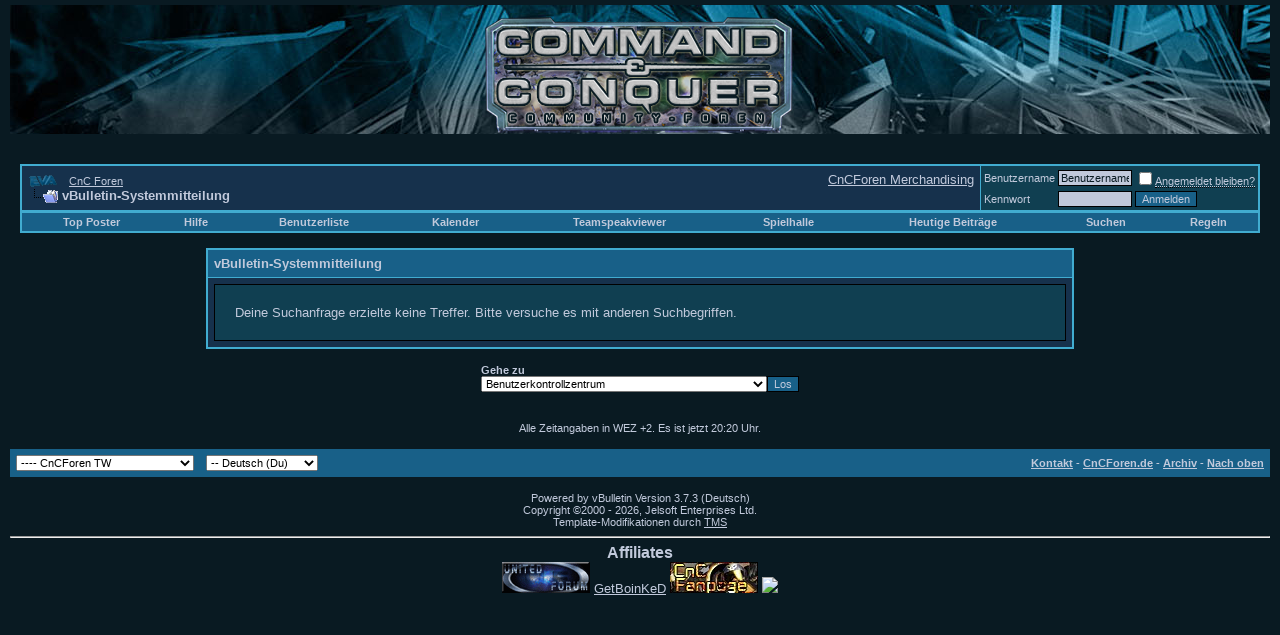

--- FILE ---
content_type: text/html; charset=ISO-8859-1
request_url: http://cncforen.de/search.php?s=af65fdc48b0de3a65ade827d42f83745&searchid=15025598
body_size: 8360
content:
<!DOCTYPE html PUBLIC "-//W3C//DTD XHTML 1.0 Transitional//EN" "http://www.w3.org/TR/xhtml1/DTD/xhtml1-transitional.dtd">
<html xmlns="http://www.w3.org/1999/xhtml" dir="ltr" lang="de">
<head>
<meta name="robots" content="noindex,follow" />
<meta http-equiv="Content-Type" content="text/html; charset=ISO-8859-1" />
<meta name="generator" content="vBulletin 3.7.3" />

<meta name="keywords" content="tiberium, wars, tiberian, sun, konflikt, command, conquer, red, alert, yuri, generals, zero, hour, renegade, dawn, nod, gdi, herr, ringe, schlacht, mittelerde, lord of the rings, battle, middle, earth, war, wars, lan, online, spielen, game, gener&auml;le, stunde, null, xwis, clan, kane" />
<meta name="description" content="Das grösste Command &amp; Conquer Diskussionsboard weltweit - Mehr als nur eine Community! - The world's largest Command &amp; Conquer Messageboard - more than just a Community" />


<!-- CSS Stylesheet -->
<style type="text/css" id="vbulletin_css">
/**
* vBulletin 3.7.3 CSS
* Style: 'CnCForen TW'; Style ID: 115
*/
body
{
	background: #091A22;
	color: #C1C9db;
	font: 10pt verdana, geneva, lucida, 'lucida grande', arial, helvetica, sans-serif;
	margin: 5px 10px 10px 10px;
	padding: 0px;
}
a:link, body_alink
{
	color: #C1C9db;
}
a:visited, body_avisited
{
	color: #C1C9db;
}
a:hover, a:active, body_ahover
{
	color: #C1C9db;
}
.page
{
	background: #091A22;
	color: #C1C9db;
}
td, th, p, li
{
	font: 10pt verdana, geneva, lucida, 'lucida grande', arial, helvetica, sans-serif;
}
.tborder
{
	background: #41ACD0;
	color: #C1C9db;
	border: 1px solid #41ACD0
}
.tcat
{
	background: #186088;
	color: #C1C9db;
	font: bold 10pt verdana, geneva, lucida, 'lucida grande', arial, helvetica, sans-serif;
}
.tcat a:link, .tcat_alink
{
	color: #C1C9db;
	text-decoration: none;
}
.tcat a:visited, .tcat_avisited
{
	color: #C1C9db;
	text-decoration: none;
}
.tcat a:hover, .tcat a:active, .tcat_ahover
{
	color: #C1C9db;
	text-decoration: underline;
}
.thead
{
	background: #186088;
	color: #C1c9db;
	font: bold 11px tahoma, verdana, geneva, lucida, 'lucida grande', arial, helvetica, sans-serif;
}
.thead a:link, .thead_alink
{
	color: #C1c9db;
}
.thead a:visited, .thead_avisited
{
	color: #c1c9db;
}
.thead a:hover, .thead a:active, .thead_ahover
{
	color: #c1c9db;
}
.tfoot
{
	background: #186088;
	color: #C1C9db;
}
.tfoot a:link, .tfoot_alink
{
	color: #C1C9db;
}
.tfoot a:visited, .tfoot_avisited
{
	color: #C1C9db;
}
.tfoot a:hover, .tfoot a:active, .tfoot_ahover
{
	color: #C1C9db;
}
.alt1, .alt1Active
{
	background: #16314C;
	color: #C1C9db;
}
.alt2, .alt2Active
{
	background: #103F51;
	color: #C1C9db;
}
.inlinemod
{
	background: #091A22;
	color: #C1C9db;
}
.wysiwyg
{
	background: #16314C;
	color: #C1C9db;
	font: 10pt verdana, geneva, lucida, 'lucida grande', arial, helvetica, sans-serif;
}
.wysiwyg a:link, .wysiwyg_alink
{
	color: #C1C9db;
}
.wysiwyg a:visited, .wysiwyg_avisited
{
	color: #C1C9db;
}
.wysiwyg a:hover, .wysiwyg a:active, .wysiwyg_ahover
{
	color: #C1C9db;
}
textarea, .bginput
{
	background: #C1C9db;
	color: #091A22;
	font: 10pt verdana, geneva, lucida, 'lucida grande', arial, helvetica, sans-serif;
	border: 1px solid #000000;
}
.bginput option, .bginput optgroup
{
	font-size: 10pt;
	font-family: verdana, geneva, lucida, 'lucida grande', arial, helvetica, sans-serif;
}
.button
{
	background: #186088;
	color: #C1C9db;
	font: 11px verdana, geneva, lucida, 'lucida grande', arial, helvetica, sans-serif;
	border: 1px solid #000000;
}
select
{
	font: 11px verdana, geneva, lucida, 'lucida grande', arial, helvetica, sans-serif;
}
option, optgroup
{
	font-size: 11px;
	font-family: verdana, geneva, lucida, 'lucida grande', arial, helvetica, sans-serif;
}
.smallfont
{
	font: 11px verdana, geneva, lucida, 'lucida grande', arial, helvetica, sans-serif;
}
.time
{
	color: #C1C9db;
}
.navbar
{
	font: 11px verdana, geneva, lucida, 'lucida grande', arial, helvetica, sans-serif;
}
.highlight
{
	color: #C1C9db;
	font-weight: bold;
}
.fjsel
{
	background: #C1C9db;
	color: #091a22;
}
.fjdpth0
{
	background: #C1C9db;
	color: #091a22;
}
.panel
{
	background: #103F51;
	color: #C1C9db;
	padding: 10px;
	border: 1px solid #000000;
}
.panel a:link, .panel_alink
{
	color: #C1C9db;
}
.panel a:visited, .panel_avisited
{
	color: #C1C9db;
}
.panel a:hover, .panel a:active, .panel_ahover
{
	color: #C1C9db;
}
.panelsurround
{
	background: #16314c;
	color: #C1C9db;
}
legend
{
	color: #C1C9db;
	font: 11px tahoma, verdana, geneva, lucida, 'lucida grande', arial, helvetica, sans-serif;
}
.vbmenu_control
{
	background: #186088;
	color: #C1C9db;
	font: bold 11px tahoma, verdana, geneva, lucida, 'lucida grande', arial, helvetica, sans-serif;
	padding: 3px 6px 3px 6px;
	white-space: nowrap;
}
.vbmenu_control a:link, .vbmenu_control_alink
{
	color: #C1C9db;
	text-decoration: none;
}
.vbmenu_control a:visited, .vbmenu_control_avisited
{
	color: #C1C9db;
	text-decoration: none;
}
.vbmenu_control a:hover, .vbmenu_control a:active, .vbmenu_control_ahover
{
	color: #C1C9db;
	text-decoration: underline;
}
.vbmenu_popup
{
	background: #FFFFFF;
	color: #000000;
	border: 1px solid #0B198C;
}
.vbmenu_option
{
	background: #103F51;
	color: #C1C9db;
	font: 11px verdana, geneva, lucida, 'lucida grande', arial, helvetica, sans-serif;
	white-space: nowrap;
	cursor: pointer;
}
.vbmenu_option a:link, .vbmenu_option_alink
{
	color: #C1C9db;
	text-decoration: none;
}
.vbmenu_option a:visited, .vbmenu_option_avisited
{
	color: #C1C9db;
	text-decoration: none;
}
.vbmenu_option a:hover, .vbmenu_option a:active, .vbmenu_option_ahover
{
	color: #C1C9db;
	text-decoration: none;
}
.vbmenu_hilite
{
	background: #C1C9db;
	color: #091a22;
	font: 11px verdana, geneva, lucida, 'lucida grande', arial, helvetica, sans-serif;
	white-space: nowrap;
	cursor: pointer;
}
.vbmenu_hilite a:link, .vbmenu_hilite_alink
{
	color: #091a22;
	text-decoration: none;
}
.vbmenu_hilite a:visited, .vbmenu_hilite_avisited
{
	color: #091a22;
	text-decoration: none;
}
.vbmenu_hilite a:hover, .vbmenu_hilite a:active, .vbmenu_hilite_ahover
{
	color: #091a22;
	text-decoration: none;
}
/* ***** small padding on 'thead' elements ***** */
td.thead, div.thead { padding: 4px; }

/* ***** basic styles for multi-page nav elements */
.pagenav a { text-decoration: none; }
.pagenav td { padding: 2px 4px 2px 4px; }

/* ***** define margin and font-size for elements inside panels ***** */
.fieldset { margin-bottom: 6px; }
.fieldset, .fieldset td, .fieldset p, .fieldset li { font-size: 11px; }

/* ***** don't change the following ***** */
form { display: inline; }
label { cursor: default; }
.normal { font-weight: normal; }
.inlineimg { vertical-align: middle; }
</style>
<link rel="stylesheet" type="text/css" href="clientscript/vbulletin_important.css?v=373" />



<link href="/tw_ff.css" rel="stylesheet" type="text/css" />


<!-- / CSS Stylesheet -->

<script type="text/javascript" src="clientscript/yui/yahoo-dom-event/yahoo-dom-event.js?v=373"></script>
<script type="text/javascript" src="clientscript/yui/connection/connection-min.js?v=373"></script>
<script type="text/javascript">
<!--
var SESSIONURL = "s=c37c437b1dd8dbd469ecd489a57fc419&";
var SECURITYTOKEN = "guest";
var IMGDIR_MISC = "images/tw_norm/misc";
var vb_disable_ajax = parseInt("0", 10);
// -->
</script>
<script type="text/javascript" src="clientscript/vbulletin_global.js?v=373"></script>
<script type="text/javascript" src="clientscript/vbulletin_menu.js?v=373"></script>


	<title>CnC Foren</title>

</head>
<body>
<!-- logo -->
<a href="http://www.webmechanixx.de" style="text-doecoration:none;"><span style="display:none;">&nbsp;</span></a>
<a name="top"></a>
<div class='backg'></div>
<!-- <div class='head_left'></div>
<div class='head_right'></div> -->
<div class='spacer'></div>
<div class='head_logo' align='center'></div>
<a style='position:absolute; right:10px; top:5px; width:283px; height:129px; display:block; z-index:10000;' href='http://www.cnc-community.de' target='_blank'><img src='/images/invisible.gif' style='border:0px; width:283px; height:129px;' alt='CommNews' /></a>
<a style='position:absolute; top:10px; left:50%; width:445px; height:129px; display:block; z-index:10000; margin-left: -222px;' href="index.php?s=c37c437b1dd8dbd469ecd489a57fc419&amp;"><img src='/images/invisible.gif' style='border:0px; width:445px; height:129px;' alt='Forum Home' /></a>
		&nbsp;
<!-- /logo -->

<!-- content table -->
<!-- open content container -->

<div align="center">
	<div class="page" style="width:100%; text-align:left">
		<div style="padding:0px 10px 0px 10px" align="left">






<br />

<!-- breadcrumb, login, pm info -->
<table class="tborder" cellpadding="6" cellspacing="1" border="0" width="100%" align="center">
<tr>
	<td class="alt1" width="100%"><div style="float: right;"><a href='http://www.cncforen.de/showthread.php?t=76112'>CnCForen Merchandising</a><!--<a href='http://www.getboinked.net' target='_blank'><img src='/images/buttons/gb8_cncf.jpg' alt='GetBoinkeD8' border='0' /></a>--></div><span class="navbar">
		
			<table cellpadding="0" cellspacing="0" border="0">
			<tr valign="bottom">
				<td><a href="#" onclick="history.back(1); return false;"><img src="images/tw_norm/misc/navbits_start.gif" alt="Zurück" border="0" /></a></td>
				<td>&nbsp;</td>
				<td width="100%"><span class="navbar"><a href="index.php?s=c37c437b1dd8dbd469ecd489a57fc419" accesskey="1">CnC Foren</a></span> </td>
			</tr>
			<tr>
				<td class="navbar" style="font-size:10pt; padding-top:1px" colspan="3"><a href="/search.php?s=af65fdc48b0de3a65ade827d42f83745&amp;searchid=15025598"><img class="inlineimg" src="images/tw_norm/misc/navbits_finallink_ltr.gif" alt="Seite neu laden" border="0" /></a> <strong>
	vBulletin-Systemmitteilung

</strong></td>
			</tr>
			</table>
		
	</td>

	<td class="alt2" nowrap="nowrap" style="padding:0px">
		<!-- login form -->
		<form action="login.php?do=login" method="post" onsubmit="md5hash(vb_login_password, vb_login_md5password, vb_login_md5password_utf, 0)">
		<script type="text/javascript" src="clientscript/vbulletin_md5.js?v=373"></script>
		<table cellpadding="0" cellspacing="3" border="0">
		<tr>
			<td class="smallfont" style="white-space: nowrap;"><label for="navbar_username">Benutzername</label></td>
			<td><input type="text" class="bginput" style="font-size: 11px" name="vb_login_username" id="navbar_username" size="10" accesskey="u" tabindex="101" value="Benutzername" onfocus="if (this.value == 'Benutzername') this.value = '';" /></td>
			<td class="smallfont" nowrap="nowrap"><label for="cb_cookieuser_navbar"><input type="checkbox" name="cookieuser" value="1" tabindex="103" id="cb_cookieuser_navbar" accesskey="c" /><acronym style="border-bottom: 1px dotted #000000; cursor: help;" title="Du bleibst angemeldet, bis du dich selbst abmeldest.">Angemeldet bleiben?</acronym></label></td>
		</tr>
		<tr>
			<td class="smallfont"><label for="navbar_password">Kennwort</label></td>
			<td><input type="password" class="bginput" style="font-size: 11px" name="vb_login_password" id="navbar_password" size="10" tabindex="102" /></td>
			<td><input type="submit" class="button" value="Anmelden" tabindex="104" title="Gib zur Anmeldung deinen Benutzernamen und dein Kennwort in die dafür vorgesehenen Textfelder ein oder klicke auf die 'Registrieren'-Schaltfläche, um ein neues Benutzerkonto anzulegen." accesskey="s" /></td>
		</tr>
		</table>
		<input type="hidden" name="s" value="c37c437b1dd8dbd469ecd489a57fc419" />
		<input type="hidden" name="securitytoken" value="guest" />
		<input type="hidden" name="do" value="login" />
		<input type="hidden" name="vb_login_md5password" />
		<input type="hidden" name="vb_login_md5password_utf" />
		</form>
		<!-- / login form -->
	</td>

</tr>
</table>
<!-- / breadcrumb, login, pm info -->

<!-- nav buttons bar -->
<div class="tborder" style="padding:1px; border-top-width:0px">
	<table cellpadding="0" cellspacing="0" border="0" width="100%" align="center">
	<tr align="center">
		
		
		<td class="vbmenu_control"><a href="misc.php?do=topposters">Top Poster</a></td>
		<td class="vbmenu_control"><a href="faq.php?s=c37c437b1dd8dbd469ecd489a57fc419" accesskey="5">Hilfe</a></td>
		
			<td class="vbmenu_control"><a href="memberlist.php?s=c37c437b1dd8dbd469ecd489a57fc419">Benutzerliste</a></td>
		
		<td class="vbmenu_control"><a href="calendar.php?s=c37c437b1dd8dbd469ecd489a57fc419">Kalender</a></td>
<!-- TeamSpeakviewer -->
<td class="vbmenu_control"><a href="http://www.cncforen.de/misc.php?do=page&template=Teamspeak?s=c37c437b1dd8dbd469ecd489a57fc419">Teamspeakviewer</a></td>
<!-- /Teamspeakviewer -->
<!-- v3 Arcade -->
<td class="vbmenu_control"><a href="arcade.php?s=c37c437b1dd8dbd469ecd489a57fc419">Spielhalle</a></td>
<!-- /v3 Arcade -->
		
			
				
				<td class="vbmenu_control"><a href="search.php?s=c37c437b1dd8dbd469ecd489a57fc419&amp;do=getdaily" accesskey="2">Heutige Beiträge</a></td>
				
				<td id="navbar_search" class="vbmenu_control"><a href="search.php?s=c37c437b1dd8dbd469ecd489a57fc419" accesskey="4" rel="nofollow">Suchen</a> </td>
			
			
		
		
<td class="vbmenu_control"><a href="regeln.php">Regeln</a></td>
		
		</tr>
	</table>
</div>
<!-- / nav buttons bar -->

<br />






<!-- NAVBAR POPUP MENUS -->

	
	<!-- header quick search form -->
	<div class="vbmenu_popup" id="navbar_search_menu" style="display:none" align="left">
		<table cellpadding="4" cellspacing="1" border="0">
		<tr>
			<td class="thead">Foren durchsuchen</td>
		</tr>
		<tr>
			<td class="vbmenu_option" title="nohilite">
				<form action="search.php?do=process" method="post">

					<input type="hidden" name="do" value="process" />
					<input type="hidden" name="quicksearch" value="1" />
					<input type="hidden" name="childforums" value="1" />
					<input type="hidden" name="exactname" value="1" />
					<input type="hidden" name="s" value="c37c437b1dd8dbd469ecd489a57fc419" />
					<input type="hidden" name="securitytoken" value="guest" />
					<div><input type="text" class="bginput" name="query" size="25" tabindex="1001" /><input type="submit" class="button" value="Los" tabindex="1004" /></div>
					<div style="margin-top:6px">
						<label for="rb_nb_sp0"><input type="radio" name="showposts" value="0" id="rb_nb_sp0" tabindex="1002" checked="checked" />Zeige Themen</label>
						&nbsp;
						<label for="rb_nb_sp1"><input type="radio" name="showposts" value="1" id="rb_nb_sp1" tabindex="1003" />Zeige Beiträge</label>
					</div>
				</form>
			</td>
		</tr>
		
		<tr>
			<td class="vbmenu_option"><a href="tags.php?s=c37c437b1dd8dbd469ecd489a57fc419" rel="nofollow">Stichwortsuche</a></td>
		</tr>
		
		<tr>
			<td class="vbmenu_option"><a href="search.php?s=c37c437b1dd8dbd469ecd489a57fc419" accesskey="4" rel="nofollow">Erweiterte Suche</a></td>
		</tr>
		
		</table>
	</div>
	<!-- / header quick search form -->
	

	
<!-- / NAVBAR POPUP MENUS -->

<!-- PAGENAV POPUP -->
	<div class="vbmenu_popup" id="pagenav_menu" style="display:none">
		<table cellpadding="4" cellspacing="1" border="0">
		<tr>
			<td class="thead" nowrap="nowrap">Gehe zu...</td>
		</tr>
		<tr>
			<td class="vbmenu_option" title="nohilite">
			<form action="index.php" method="get" onsubmit="return this.gotopage()" id="pagenav_form">
				<input type="text" class="bginput" id="pagenav_itxt" style="font-size:11px" size="4" />
				<input type="button" class="button" id="pagenav_ibtn" value="Los" />
			</form>
			</td>
		</tr>
		</table>
	</div>
<!-- / PAGENAV POPUP -->





<table class="tborder" cellpadding="6" cellspacing="1" border="0" width="70%" align="center">
<tr>
	<td class="tcat">vBulletin-Systemmitteilung</td>
</tr>
<tr>
	<td class="panelsurround" align="center">
	<div class="panel">
		<div align="left">

		
			<!-- main error message -->


			<div style="margin: 10px">Deine Suchanfrage erzielte keine Treffer. Bitte versuche es mit anderen Suchbegriffen.

</div>


			<!-- / main error message -->
		

		</div>
	</div>
	<!--
	<div style="margin-top:6px">
		<input type="submit" class="button" value="Zurück" accesskey="s" onclick="history.back(1); return false" />
	</div>
	-->
	</td>
</tr>
</table>

<br />


<!-- forum jump -->
<table cellpadding="0" cellspacing="0" border="0" align="center">
<tr>
	<td><div class="smallfont" style="text-align:left; white-space:nowrap">
	<form action="forumdisplay.php" method="get">
	<input type="hidden" name="s" value="c37c437b1dd8dbd469ecd489a57fc419" />
	<input type="hidden" name="daysprune" value="" />
	<strong>Gehe zu</strong><br />
	<select name="f" onchange="this.form.submit();">
		<optgroup label="Bereiche">
			<option value="cp" >Benutzerkontrollzentrum</option>
			<option value="pm" >Private Nachrichten</option>
			<option value="subs" >Abonnements</option>
			<option value="wol" >Wer ist online</option>
			<option value="search" >Foren durchsuchen</option>
			<option value="home" >Forum-Startseite</option>
		</optgroup>
		
		<optgroup label="Foren">
		<option value="550" class="fjdpth0" > Aktuelles</option>
<option value="2" class="fjdpth1" >&nbsp; &nbsp;  Command &amp; Conquer allgemein</option>
<option value="36" class="fjdpth2" >&nbsp; &nbsp; &nbsp; &nbsp;  CnC Community News</option>
<option value="122" class="fjdpth2" >&nbsp; &nbsp; &nbsp; &nbsp;  GDI vs. Nod</option>
<option value="108" class="fjdpth2" >&nbsp; &nbsp; &nbsp; &nbsp;  The Brotherhood Online</option>
<option value="27" class="fjdpth1" >&nbsp; &nbsp;  Community allgemein</option>
<option value="275" class="fjdpth2" >&nbsp; &nbsp; &nbsp; &nbsp;  Board Events</option>
<option value="256" class="fjdpth3" >&nbsp; &nbsp; &nbsp; &nbsp; &nbsp; &nbsp;  Tactical Clanwars</option>
<option value="510" class="fjdpth3" >&nbsp; &nbsp; &nbsp; &nbsp; &nbsp; &nbsp;  Fun Screen Ladder</option>
<option value="538" class="fjdpth3" >&nbsp; &nbsp; &nbsp; &nbsp; &nbsp; &nbsp;  Community Maps Liga</option>
<option value="17" class="fjdpth1" >&nbsp; &nbsp;  Maps und Mods allgemein</option>
<option value="19" class="fjdpth2" >&nbsp; &nbsp; &nbsp; &nbsp;  CnC Map World</option>
<option value="41" class="fjdpth0" > Die C&amp;C Spiele</option>
<option value="582" class="fjdpth1" >&nbsp; &nbsp;  Tiberian Dawn und Red Alert Remaster</option>
<option value="570" class="fjdpth1" >&nbsp; &nbsp;  Tiberian Twilight (4)</option>
<option value="571" class="fjdpth2" >&nbsp; &nbsp; &nbsp; &nbsp;  TT Replays</option>
<option value="541" class="fjdpth1" >&nbsp; &nbsp;  Alarmstufe Rot 3</option>
<option value="566" class="fjdpth2" >&nbsp; &nbsp; &nbsp; &nbsp;  AR3 Replays</option>
<option value="568" class="fjdpth2" >&nbsp; &nbsp; &nbsp; &nbsp;  AR3 Maps und Mods</option>
<option value="496" class="fjdpth1" >&nbsp; &nbsp;  Tiberium Wars (C&amp;C3)</option>
<option value="531" class="fjdpth2" >&nbsp; &nbsp; &nbsp; &nbsp;  Kanes Rache</option>
<option value="545" class="fjdpth3" >&nbsp; &nbsp; &nbsp; &nbsp; &nbsp; &nbsp;  KR Replays</option>
<option value="547" class="fjdpth3" >&nbsp; &nbsp; &nbsp; &nbsp; &nbsp; &nbsp;  KR Maps und Mods</option>
<option value="515" class="fjdpth2" >&nbsp; &nbsp; &nbsp; &nbsp;  TW Replays</option>
<option value="522" class="fjdpth2" >&nbsp; &nbsp; &nbsp; &nbsp;  TW Maps und Mods</option>
<option value="85" class="fjdpth1" >&nbsp; &nbsp;  Generals</option>
<option value="441" class="fjdpth2" >&nbsp; &nbsp; &nbsp; &nbsp;  DSN Replays</option>
<option value="397" class="fjdpth2" >&nbsp; &nbsp; &nbsp; &nbsp;  Generals Maps und Mods</option>
<option value="442" class="fjdpth2" >&nbsp; &nbsp; &nbsp; &nbsp;  Generals Replays</option>
<option value="24" class="fjdpth1" >&nbsp; &nbsp;  Renegade</option>
<option value="398" class="fjdpth2" >&nbsp; &nbsp; &nbsp; &nbsp;  Renegade Maps und Mods</option>
<option value="6" class="fjdpth1" >&nbsp; &nbsp;  Alarmstufe Rot 2</option>
<option value="399" class="fjdpth2" >&nbsp; &nbsp; &nbsp; &nbsp;  AR2+YR Maps und Mods</option>
<option value="5" class="fjdpth1" >&nbsp; &nbsp;  Tiberian Sun (C&amp;C2)</option>
<option value="521" class="fjdpth2" >&nbsp; &nbsp; &nbsp; &nbsp;  TS+FS Maps und Mods</option>
<option value="4" class="fjdpth1" >&nbsp; &nbsp;  Alarmstufe Rot 1</option>
<option value="523" class="fjdpth2" >&nbsp; &nbsp; &nbsp; &nbsp;  AR1+Add-ons Maps und Mods</option>
<option value="3" class="fjdpth1" >&nbsp; &nbsp;  Der Tiberiumkonflikt (C&amp;C1)</option>
<option value="520" class="fjdpth2" >&nbsp; &nbsp; &nbsp; &nbsp;  TK Maps und Mods</option>
<option value="44" class="fjdpth0" > Multiplayer</option>
<option value="10" class="fjdpth1" >&nbsp; &nbsp;  Battle-Clans</option>
<option value="579" class="fjdpth2" >&nbsp; &nbsp; &nbsp; &nbsp;  Tiberium Troopers</option>
<option value="8" class="fjdpth2" >&nbsp; &nbsp; &nbsp; &nbsp;  CnCBoa</option>
<option value="62" class="fjdpth2" >&nbsp; &nbsp; &nbsp; &nbsp;  @DKS@</option>
<option value="152" class="fjdpth2" >&nbsp; &nbsp; &nbsp; &nbsp;  German KiLLeR Commands</option>
<option value="195" class="fjdpth2" >&nbsp; &nbsp; &nbsp; &nbsp;  GSG9</option>
<option value="189" class="fjdpth2" >&nbsp; &nbsp; &nbsp; &nbsp;  -MEF-</option>
<option value="257" class="fjdpth2" >&nbsp; &nbsp; &nbsp; &nbsp;  U-D-1</option>
<option value="350" class="fjdpth2" >&nbsp; &nbsp; &nbsp; &nbsp;  Tactical Spy Syndicate</option>
<option value="12" class="fjdpth1" >&nbsp; &nbsp;  Cheater: Unerwünscht</option>
<option value="347" class="fjdpth2" >&nbsp; &nbsp; &nbsp; &nbsp;  Aceton</option>
<option value="236" class="fjdpth1" >&nbsp; &nbsp;  XWIS Online</option>
<option value="29" class="fjdpth1" >&nbsp; &nbsp;  LANs</option>
<option value="572" class="fjdpth0" > Andere Echtzeitstrategie</option>
<option value="525" class="fjdpth1" >&nbsp; &nbsp;  StarCraft</option>
<option value="573" class="fjdpth2" >&nbsp; &nbsp; &nbsp; &nbsp;  StarCraft II allgemein</option>
<option value="574" class="fjdpth2" >&nbsp; &nbsp; &nbsp; &nbsp;  SCII: Technik</option>
<option value="575" class="fjdpth2" >&nbsp; &nbsp; &nbsp; &nbsp;  SCII: Multiplayer</option>
<option value="577" class="fjdpth3" >&nbsp; &nbsp; &nbsp; &nbsp; &nbsp; &nbsp;  Replays</option>
<option value="576" class="fjdpth2" >&nbsp; &nbsp; &nbsp; &nbsp;  SCII: Singleplayer</option>
<option value="578" class="fjdpth2" >&nbsp; &nbsp; &nbsp; &nbsp;  SCII: Maps &amp; Mods</option>
<option value="526" class="fjdpth2" >&nbsp; &nbsp; &nbsp; &nbsp;  StarCraft I und Brood War</option>
<option value="580" class="fjdpth2" >&nbsp; &nbsp; &nbsp; &nbsp;  Tiberium Troopers (SC2)</option>
<option value="86" class="fjdpth1" >&nbsp; &nbsp;  Dune</option>
<option value="34" class="fjdpth2" >&nbsp; &nbsp; &nbsp; &nbsp;  Emperor – Schlacht um Dune</option>
<option value="33" class="fjdpth2" >&nbsp; &nbsp; &nbsp; &nbsp;  Dune 2000</option>
<option value="32" class="fjdpth2" >&nbsp; &nbsp; &nbsp; &nbsp;  Dune II – Kampf um Arrakis</option>
<option value="14" class="fjdpth1" >&nbsp; &nbsp;  Andere Echtzeitstrategicals</option>
<option value="484" class="fjdpth2" >&nbsp; &nbsp; &nbsp; &nbsp;  Star Wars: Empire at War</option>
<option value="494" class="fjdpth3" >&nbsp; &nbsp; &nbsp; &nbsp; &nbsp; &nbsp;  EaW Maps und Mods</option>
<option value="495" class="fjdpth3" >&nbsp; &nbsp; &nbsp; &nbsp; &nbsp; &nbsp;  EaW Online</option>
<option value="535" class="fjdpth2" >&nbsp; &nbsp; &nbsp; &nbsp;  Der Herr der Ringe: Die Schlacht um Mittelerde</option>
<option value="491" class="fjdpth3" >&nbsp; &nbsp; &nbsp; &nbsp; &nbsp; &nbsp;  DHdR: Die Schlacht um Mittelerde</option>
<option value="363" class="fjdpth4" >&nbsp; &nbsp; &nbsp; &nbsp; &nbsp; &nbsp; &nbsp; &nbsp;  DHdR: DSuM Replays</option>
<option value="492" class="fjdpth3" >&nbsp; &nbsp; &nbsp; &nbsp; &nbsp; &nbsp;  DHdR: Die Schlacht um Mittelerde 2</option>
<option value="72" class="fjdpth0" > Andere Spiele</option>
<option value="341" class="fjdpth1" >&nbsp; &nbsp;  Andere Spiele allgemein</option>
<option value="355" class="fjdpth1" >&nbsp; &nbsp;  Valve</option>
<option value="569" class="fjdpth1" >&nbsp; &nbsp;  Diablo</option>
<option value="343" class="fjdpth1" >&nbsp; &nbsp;  (World of) WarCraft</option>
<option value="345" class="fjdpth1" >&nbsp; &nbsp;  Battlefield</option>
<option value="45" class="fjdpth0" > Verschiedenes</option>
<option value="13" class="fjdpth1" >&nbsp; &nbsp;  Off-Topic</option>
<option value="364" class="fjdpth2" >&nbsp; &nbsp; &nbsp; &nbsp;  RPG-Forum</option>
<option value="194" class="fjdpth2" >&nbsp; &nbsp; &nbsp; &nbsp;  Trash-Talk</option>
<option value="130" class="fjdpth2" >&nbsp; &nbsp; &nbsp; &nbsp;  Nighttalk-Forum</option>
<option value="337" class="fjdpth2" >&nbsp; &nbsp; &nbsp; &nbsp;  Kino, Filme, TV, Bücher &amp; Co</option>
<option value="15" class="fjdpth1" >&nbsp; &nbsp;  CnC Foren allgemein</option>
<option value="7" class="fjdpth2" >&nbsp; &nbsp; &nbsp; &nbsp;  Anmeldungen für Fan-Sites</option>
<option value="222" class="fjdpth2" >&nbsp; &nbsp; &nbsp; &nbsp;  smilies.cncforen.de</option>
<option value="20" class="fjdpth1" >&nbsp; &nbsp;  Homepage-Werbung</option>
<option value="26" class="fjdpth1" >&nbsp; &nbsp;  Tech-Support / Tech-Talk</option>

		</optgroup>
		
	</select><input type="submit" class="button" value="Los"  />
	</form>
</div></td>
</tr>
</table>
<!-- / forum jump -->


<br />



<br />
<div class="smallfont" align="center">Alle Zeitangaben in WEZ +2. Es ist jetzt <span class="time">20:20</span> Uhr.</div>
<br />


		</div>
	</div>
</div>

<!-- / close content container -->
<!-- /content area table -->

<form action="index.php" method="get">

<table cellpadding="6" cellspacing="0" border="0" width="100%" class="page" align="center">
<tr>
	
		<td class="tfoot">
			<select name="styleid" onchange="switch_id(this, 'style')">
				<optgroup label="Style auswählen">
					<option value="1" class="" >-- CnC Foren vBulletin 3 Style</option>
<option value="122" class="" >---- Mobil</option>
<option value="53" class="" >-- Standard</option>
<option value="115" class="" selected="selected">---- CnCForen TW</option>
<option value="116" class="" >------ TW_GDI</option>
<option value="117" class="" >------ TW_Nod</option>
<option value="118" class="" >------ TW_Scrin</option>
<option value="104" class="" >---- Allie_cncf</option>
<option value="103" class="" >---- Yuri_cncf</option>
<option value="105" class="" >---- China_cncf</option>
<option value="106" class="" >---- Dune_cncf</option>
<option value="60" class="" >---- cncboard ubb</option>
<option value="107" class="" >---- GDI_cncf</option>
<option value="108" class="" >---- GLA_cncf</option>
<option value="109" class="" >---- Nod_cncf</option>
<option value="110" class="" >---- Sovjet_cncf</option>
<option value="111" class="" >---- Tiberium_cncf</option>
<option value="112" class="" >---- USA_cncf</option>
<option value="69" class="" >---- Renegade</option>
<option value="121" class="" >---- CnCForen Kindergarten</option>
<option value="114" class="" >-- Empire at War (Rebellion)</option>
<option value="123" class="" >-- Mobil2</option>

				</optgroup>
			</select>
		</td>
	
	
		<td class="tfoot">
			<select name="langid" onchange="switch_id(this, 'lang')">
				<optgroup label="Sprache auswählen">
					<option value="3" class="" selected="selected">-- Deutsch (Du)</option>
<option value="4" class="" >-- Deutsch (Sie)</option>

				</optgroup>
			</select>
		</td>
	
	<td class="tfoot" align="right" width="100%">
		<div class="smallfont">
			<strong>
				<a href="mailto:webmaster@cncforen.de" rel="nofollow" accesskey="9">Kontakt</a> -
				<a href="http://www.cncforen.de/">CnCForen.de</a> -
				
				
				<a href="archive/index.php">Archiv</a> -
				
				<a href="#top" onclick="self.scrollTo(0, 0); return false;">Nach oben</a>
			</strong>
		</div>
	</td>
</tr>
</table>

<br />

<div align="center">
	<div class="smallfont" align="center">
	<!-- Do not remove this copyright notice -->
	Powered by vBulletin Version 3.7.3 (Deutsch)<br />Copyright &copy;2000 - 2026, Jelsoft Enterprises Ltd.<br />
Template-Modifikationen durch <a href="http://www.vbulletin-germany.org/modifications.php?do=findrelease&amp;product=tms">TMS</a>
	<!-- Do not remove this copyright notice -->
	</div>

	<div class="smallfont" align="center">
	<!-- Do not remove <img src="http://cncforen.de/cron.php?s=c37c437b1dd8dbd469ecd489a57fc419&amp;rand=1769106013" alt="" width="1" height="1" border="0" /> or your scheduled tasks will cease to function -->
	<img src="http://cncforen.de/cron.php?s=c37c437b1dd8dbd469ecd489a57fc419&amp;rand=1769106013" alt="" width="1" height="1" border="0" />
	<!-- Do not remove <img src="http://cncforen.de/cron.php?s=c37c437b1dd8dbd469ecd489a57fc419&amp;rand=1769106013" alt="" width="1" height="1" border="0" /> or your scheduled tasks will cease to function -->

	
	</div>
</div>

</form>
<hr /><div align="center"><b><big>Affiliates</big></b><br /><a href="http://www.united-forum.de" target="_blank"><img src="images/affiliates/united-forum.gif" border="0" alt="United Forum" /></a> <a href="http://www.getboinked.net" target="_blank">GetBoinKeD</a> <a href='http://cnc.onlinewelten.com' target='_blank'><img src='images/affiliates/cnc_onlinewelten.jpg' alt='cnc.onlinewelten.de' style='border:0px;' /></a> <a href='http://www.ea-ct.de' target='_blank' rel='nofollow'><img src='http://www.ea-ct.de/ads/CT_webbanner_88x31.gif' border='0'></a>  </div>
<!-- begin CNC Top 101 code -->
<a target="_new" href="http://topsite.cnccommunity.net/index.php?page=in&id=32">



<script type="text/javascript">
<!--
	// Main vBulletin Javascript Initialization
	vBulletin_init();
//-->
</script>

</body>
</html>